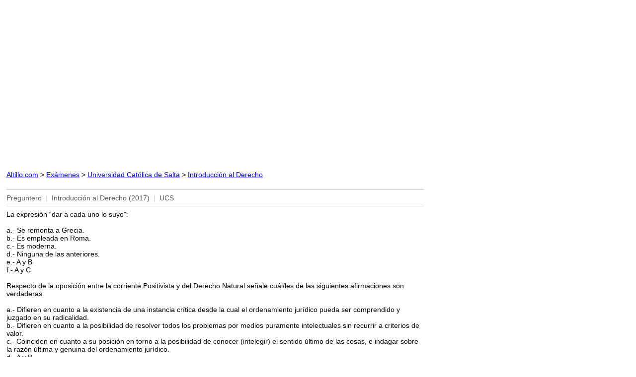

--- FILE ---
content_type: text/html
request_url: https://www.altillo.com/examenes/ucs/introderecho/introderecho_2017_preg.asp
body_size: 5286
content:
<html>
<head>
<link rel="stylesheet" type="text/css" href="/examenes/exam.css">
<meta http-equiv="Content-Type" content="text/html; charset=windows-1252">
<meta name="GENERATOR" content="Microsoft FrontPage 6.0">
<meta name="ProgId" content="FrontPage.Editor.Document">
<meta name="viewport" content="width=device-width, initial-scale=1">
<title>Preguntero | Introducción al Derecho (2017) | UCS</title></head>
<body><script type="fd88787d4e7d8b8fdc37352e-text/javascript">
  (function(i,s,o,g,r,a,m){i['GoogleAnalyticsObject']=r;i[r]=i[r]||function(){
  (i[r].q=i[r].q||[]).push(arguments)},i[r].l=1*new Date();a=s.createElement(o),
  m=s.getElementsByTagName(o)[0];a.async=1;a.src=g;m.parentNode.insertBefore(a,m)
  })(window,document,'script','//www.google-analytics.com/analytics.js','ga');

  ga('create', 'UA-1467244-4', 'auto');
  ga('send', 'pageview');
</script>
<script async src="https://pagead2.googlesyndication.com/pagead/js/adsbygoogle.js?client=ca-pub-0987559880784543" crossorigin="anonymous" type="fd88787d4e7d8b8fdc37352e-text/javascript"></script>
<ins class="adsbygoogle"
     style="display:block"
     data-matched-content-rows-num="1,1"
     data-matched-content-columns-num="1,2"
     data-matched-content-ui-type="text,image_stacked"
     data-ad-format="autorelaxed"
     data-ad-client="ca-pub-0987559880784543"
     data-ad-slot="4207806301"></ins>
<script type="fd88787d4e7d8b8fdc37352e-text/javascript">
     (adsbygoogle = window.adsbygoogle || []).push({});
</script>
<p><FONT size=3>
<p id="remove"><font face="Arial" size="2"><a href="../../../index.asp" target="_top">Altillo.com</a>
&gt; <a href="../../index.asp" target="_top">Exámenes</a> &gt; 
<a href="../index.asp">Universidad
Católica de Salta</a> &gt;
<a href="../index.asp#introderecho">Introducción al Derecho</a></font></p>
</FONT></p>
<hr color="#C0C0C0" size="1">
<span class="exam_info">
Preguntero&nbsp; <span class="separator">|</span>&nbsp; Introducción 
al Derecho (2017)&nbsp; <span class="separator">|</span>&nbsp; UCS</span><hr color="#C0C0C0" size="1">

<div class="exam_text">
La expresión “dar a cada uno lo suyo”:<br>
<br>
a.- Se remonta a Grecia.<br>
b.- Es empleada en Roma.<br>
c.- Es moderna.<br>
d.- Ninguna de las anteriores.<br>
e.- A y B<br>
f.- A y C<br>
<br>
Respecto de la oposición entre la corriente Positivista y del Derecho Natural 
señale cuál/les de las siguientes afirmaciones son verdaderas:<br>
<br>
a.- Difieren en cuanto a la existencia de una instancia crítica desde la cual el 
ordenamiento jurídico pueda ser comprendido y juzgado en su radicalidad.<br>
b.- Difieren en cuanto a la posibilidad de resolver todos los problemas por 
medios puramente intelectuales sin recurrir a criterios de valor.<br>
c.- Coinciden en cuanto a su posición en torno a la posibilidad de conocer (intelegir) 
el sentido último de las cosas, e indagar sobre la razón última y genuina del 
ordenamiento jurídico.<br>
d.- A y B<br>
e.- A y C<br>
f.- B y C<br>
g.- Todas las anteriores.<br>
<br>
La idea de persona “ante” el derecho:<br>
<br>
a.- Es ajena a nuestro ordenamiento jurídico.<br>
b.- Puede encontrarse en el Preámbulo del Pacto de San José de Costa Rica.<br>
c.- Supone que la persona posee derechos esenciales más allá de lo que disponga 
el ordenamiento jurídico.<br>
d.- A y C<br>
e.- B y C<br>
<br>
Señale cuál/es de la/s siguiente/s afirmación/es son afines al pensamiento de un 
derecho natural basado en la superioridad física de una raza:<br>
<br>
a.- Existe una realidad sustancial propia del género humano.<br>
b.- Existen derechos inalienables e indisponibles comunes a todos los seres 
humanos.<br>
c.- El derecho natural supone admitir una esencia común humana.<br>
d.- A y B<br>
e.- A y C<br>
f.- B y C<br>
g.- Ninguna de las anteriores.<br>
<br>
<br>
El concepto jurídico de persona supone:<br>
<br>
a.- Amputar de los distintos entornos culturales sus propias características.<br>
b.- Reconocer la universalidad, indivisibilidad e interdependencia de los 
derechos humanos.<br>
c.- Reconocer las particularidades religiosas de cada quien.<br>
d.- B y C<br>
e.- Ninguna de las anteriores.<br>
<br>
La idea de “no dañar” al otro:<br>
a.- Es novedosa.<br>
b.- Está presente en el derecho romano.<br>
c.- Integra uno de los tria praecepta iura.<br>
d.- Significa que el respeto al otro depende de cada uno.<br>
e.- A y D<br>
f.- B y C<br>
<br>
<br>
Derecho y Moral:<br>
a.- Son realidades opuestas.<br>
b.- Son realidades diversas.<br>
c.- Son realidades que se complementan o integran.<br>
d.- Ninguna de las anteriores.<br>
e.- Todas las anteriores.<br>
<br>
<br>
El derecho en la vida social:<br>
<br>
a.- Es raramente observado.<br>
b.- Tiene una omnipresencia muy marcada.<br>
c.- Cualquiera puede advertirlo.<br>
d.- Solamente los estudiantes de derecho lo advierten.<br>
e.- A y C<br>
f.- B y C<br>
<br>
La defensa de un derecho natural basado en la superioridad física de una raza 
justificó la tiranía nacionalsocialista en la Alemania nazi. Señale cuál/es de 
la/s siguiente/s afirmación/es son afines a este pensamiento:<br>
<br>
a.- Existe una realidad sustancial propia del género humano.<br>
b.- Existen derechos inalienables e indisponibles comunes a todos los seres 
humanos.<br>
c.- El derecho natural requiere inferir la esencia común humana.<br>
d.- A y B<br>
e.- A y C<br>
f.- B y C<br>
g.- Ninguna de las anteriores<br>
<br>
El “tercer camino” situado entre el Derecho Natural y el Positivismo Jurídico, 
supone considerar la/s siguiente/s afirmacio/nes:<br>
<br>
a.- El iusnaturalismo debe mutar su concepción de naturaleza y concebirla en 
clave “física”.<br>
b.- El iusnaturalismo debe adoptar la postura del derecho natural biológico que 
obedece a las leyes de la raza.<br>
c.- El iusnaturalismo debe seguir la noción de Hobbes en cuanto el derecho 
natural carece de todo límite, ya que en definitiva el “homo hominis lupus” (el 
hombre es el lobo del hombre).<br>
d.- El iusnaturalismo debe tener en cuenta la historia e integrar a su teoría la 
historicidad.<br>
e.- Ninguna de las anteriores.<br>
f.- Todas las anteriores.<br>
<br>
Todos los hombres son persona implica:<br>
<br>
a.- Despojar a las personas de toda juridicidad inherente a ella.<br>
b.- Admitir un hecho de experiencia: toda persona es portadora de bienes 
inherentes.<br>
c.- Destruir cualquier dimensión natural de justicia.<br>
d.- Todas las anteriores.<br>
e.- Ninguna de las anteriores.<br>
<br>
Negar que todos los hombres son persona implica:<br>
<br>
a.- Admitir que es justa o que fue justa la esclavitud practicada por numerosas 
sociedades.<br>
b.- Considerar que lo justo es sinónimo de lo legal.<br>
c.- Aceptar el contenido de la ley 11 del régimen nacional socialista.<br>
d.- Todas las anteriores.<br>
e.- Ninguna de las anteriores.<br>
<br>
El concepto jurídico de persona a que se refiere el libro alude a:<br>
<br>
a.- La persona de existencia ideal.<br>
b.- La persona física. <br>
c.- A y B<br>
d.- Ninguna de las dos.<br>
<br>
El concepto jurídico de persona:<br>
<br>
a.- Está contenido en el ontológico o filosófico.<br>
b.- Es opuesto al concepto filosófico.<br>
c.- Supone rechazar la tesis estamental.<br>
d.- A y C<br>
e.- A y B<br>
<br>
<br>
<br>
<br>
Señale cuáles de las siguientes afirmaciones son correctas respecto de la 
propuesta de José LLOMPART en &quot;La posibilidad de una teoría del derecho más allá 
del iuspositivismo y del iusnaturalismo&quot; cuando opta por la variable del &quot;iusnaturalismo 
en sentido jurídico&quot;:<br>
<br>
a.- Es posible elaborar un derecho natural inmutable y universal, que sin caer 
en lo relativo, no deje de lado a la historicidad.<br>
b.- Existen ciertos contenidos del derecho que son indisponibles.<br>
c.- Todo derecho es positivo.<br>
d.- Todas las opciones anteriores.<br>
e.- A y B<br>
f.- A y C<br>
g.- B y C<br>
<br>
Cuales de las siguientes afirmaciones corresponden al pensamiento filosófico del 
positivismo jurídico:<br>
<br>
a.- Los problemas jurídicos se resuelven en base al derecho positivo, por medios 
puramente intelectuales.<br>
b.- Con fundamento en la división de poderes, pesa sobre el juez la obligación 
de crear derecho.<br>
c.- Pesa sobre el juez la obligación de negarse a fallar cuando el resultado de 
la aplicación de la ley conlleva una solución jurídicamente disvaliosa.<br>
d.- La ley carece de lagunas, no encierra contradicciones, es completa y clara.<br>
e.- Todas son correctas.<br>
f.- Ninguna es correcta.<br>
g.- A y B<br>
h.- A y C<br>
i.- B y C<br>
j.- B y D<br>
k.- A y D<br>
<br>
¿Cuáles de las siguientes afirmaciones corresponden al pensamiento filosófico de 
las teorías del derecho natural?<br>
a.- El haz de derechos y de deberes de las personas depende de lo que al 
respecto disponga el ordenamiento jurídico<br>
b.- Los seres humanos poseen derechos innatos, universales y cognocibles.<br>
c.- La posibilidad de identificar un sistema normativo justo y universalmente 
válido es imposible.<br>
d.- La legislación no es la última ratio del ordenamiento jurídico, ya que 
existen criterios de justicia objetivos con los cuales someter a juicio a la ley 
positiva.<br>
e.- Todas son correctas.<br>
f.- Ninguna es correcta.<br>
g.- A y B<br>
h.- A y C<br>
i.- B y C<br>
j.- B y D<br>
k.- A y D<br>
<br>
Afirmar que persona es el ser “ante el derecho” supone:<br>
a.- Que la persona ya es antes de que se constituya el derecho.<br>
b.- Que la persona está ante o frente al ordenamiento jurídico.<br>
c.- Que la persona prescinde del derecho.<br>
d.- Todas las anteriores.<br>
e.- A y B<br>
<br>
El descreimiento de que las fuerzas de la razón puedan proporcionar alguna 
noción posible de &quot;naturaleza&quot; es la postura conocida como:<br>
<br>
a.- Derecho Natural.<br>
b.- Derecho natural biológico.<br>
c.- Escepticismo Ético.<br>
d.- Razón práctica.<br>
<br>
La tesis –sustentada en la causa “T” (sobre anencefalia) de que “la protección 
del niño se acentúa conforme es mayor la indefensión de la persona”, revela:<br>
a.- Una concepción estadual de la persona.<br>
b.- Una concepción universalista de la persona.<br>
c.- Una concepción aplicable a determinados ámbitos jurídicos o culturales.<br>
d.- A y C<br>
e.- Ninguna de las anteriores.<br>
<br>
<br>
Llompart propone un “tercer camino” situado entre el Derecho Natural y el 
Positivismo Jurídico, señale cuál/es de la/s siguiente/s afirmacio/nes 
acompaña/n este pensamiento que plantea el autor:<br>
<br>
<br>
a.- El iusnaturalismo debe mutar su concepción de naturaleza y concebirla en 
clave “física”.<br>
b.- El iusnaturalismo debe adoptar la postura del derecho natural biológico que 
obedece a las leyes de la raza.<br>
c.- El iusnaturalismo debe seguir la noción de Hobbes en cuanto el derecho 
natural carece de todo límite, ya que en definitiva el “homo hominis lupus” (el 
hombre es el lobo del hombre).<br>
d.- El iusnaturalismo debe tener en cuenta la historia e integrar a su teoría la 
historicidad.<br>
e.- Ninguna de las anteriores.<br>
f.- Todas las anteriores.<br>
<br>
<br>
Indique cuál/es de las siguientes proposiciones corresponde al pensamiento de 
Hans Kelsen, representante de la tesis positivista:<br>
<br>
a.- Adhiere a la concepción cognoscitiva de la norma.<br>
b.- Los juicios de valor sobre la bondad de las normas están determinados por 
juicios emocionales, por tanto son subjetivos y relativos, esto es, válidos 
únicamente para el sujeto que los juzga.<br>
c.- El problema de los valores para juzgar la bondad de las normas no puede 
resolverse mediante el conocimiento racional.<br>
d.- A y B<br>
e.- A y C<br>
f.- B y C<br>
g.- Todas las anteriores.<br>
<br>
La situación de los niños en situación de desamparo:<br>
<br>
a.- No ha sido considerada por el legislador argentino.<br>
b.- Sólo es considerada en la medida en que el ordenamiento así lo dispone de 
manera taxativa.<br>
c.- Tiene rango constitucional luego de la reforma de 1994 que prevé el dictado 
de un régimen de seguridad social especial e integral.<br>
d.- Ninguna de las anteriores.<br>
<br>
El voto del juez Maier en la causa “T.” (sobre anencefalia), al señalar que “la 
ausencia de los hemisferios cerebrales constituye la representación de lo 
subhumano por excelencia”, testimonia:<br>
<br>
a.- Un punto de vista que es coherente con el Preámbulo de la Convención sobre 
Derechos del Niño, incorporada a la Constitución Nacional.<br>
b.- Un punto de vista que armoniza con el Código Civil cuando alude que son 
personas los que ostenten “signos característico de humanidad”.<br>
c.- Un punto de vista que reconoce a la persona como ser humano substancial y 
digno más allá de sus accidentes o estado.<br>
d.- A y B<br>
e.- Todas las anteriores.<br>
f.- Ninguna de las anteriores.<br>
<br>
El voto del juez Maier en la causa “T.” (sobre anencefalia), al señalar que “la 
ausencia de los hemisferios cerebrales constituye la representación de lo 
subhumano por excelencia”, testimonia:<br>
<br>
a.- Un punto de vista que es coherente con el Preámbulo de la Convención sobre 
Derechos del Niño, incorporada a la Constitución Nacional.<br>
b.- Un punto de vista que armoniza con el Código Civil cuando alude que son 
personas los que ostenten “signos característico de humanidad”.<br>
c.- Un punto de vista que reconoce a la persona como ser humano substancial y 
digno más allá de sus accidentes o estado.<br>
d.- A y B<br>
e.- Todas las anteriores.<br>
f.- Ninguna de las anteriores<br>
<br>
<br>
<br>
<br>
Según lo reseñado en el capítulo “Tensión entre Derecho Natural y Positivismo 
Jurídico” señale a cuál de los siguientes filósofos corresponde esta idea: “no 
sólo existen leyes positivas, sino que junto a éstas está la “Ley Común”, es 
decir, existe algo que todos en cierto modo adivinamos, lo cuál por naturaleza 
es justo e injusto en común, pese a la obvio dificultad de la tarea, lo que se 
aprecia en la falta de acuerdo. Existe un derecho natural aún cuando éste 
varíe”.<br>
<br>
a.- Sófocles.<br>
b.- Aristóteles<br>
c.- Cicerón.<br>
<br>
Según el texto de Javier Hervada, Todo sistema jurídico positivo se basa:<br>
<br>
a) en la juridicidad natural de los hombres<br>
b) la tendencia natural del hombre a relacionarse con los demás.<br>
c) ambas opciones anteriores<br>
d) ninguna de las opciones anteriores.<br>
<br>
<br>
<br>
Según el texto de Javier Hervada, Ser Persona es de origen <br>
a) positivo <br>
b) natural<br>
c) una combinación de las opciones anteriores<br>
d) ninguna de las opciones anteriores<br>
<br>
La noción del concepto de persona en este período histórico supone situarse en 
el terreno <br>
metafísico, se concibe a la persona como aquella forma de ser que se explica por 
si misma, <br>
se refiere a la persona en el sentido de sustancia y se le reconocen sus 
atributos. Esta <br>
concepción pertenece a:<br>
<br>
a) La Época Antigua.<br>
b) El Cristianismo<br>
c) El Renacimiento<br>
d) La Modernidad<br>
e) Ninguna de las opciones anteriores<br>
f) a y b<br>
g) c y d<br>
<br>
Identifique según el texto de Javier Hervada, cuales de las siguientes 
afirmaciones son <br>
correctas en relación al “contenido de la personalidad jurídica”: <br>
<br>
a) es conjunto de derechos naturales.<br>
b) implica por definición ser persona en sentido ontológico<br>
c) incluye factores que determina la ley positiva.<br>
d) todas las opciones anteriores.<br>
e) ninguna de las opciones anteriores.<br>
f) a y b<br>
g) b y c<br>
h) a y c</div>
<p>
<div class="exam_info" id="hide_comment"><hr color="#C0C0C0" size="1">&nbsp;<p>Preguntas y Respuestas entre Usuarios:</div>
<div id="disqus_thread"></div>
<script type="fd88787d4e7d8b8fdc37352e-text/javascript">
var disqus_config = function () {
this.page.url = "https://www.altillo.com" + window.location.pathname.toLowerCase();
this.page.category_id = '4279049';
};
(function() { 
var d = document, s = d.createElement('script');
s.src = '//altillo.disqus.com/embed.js';
s.setAttribute('data-timestamp', +new Date());
(d.head || d.body).appendChild(s);
})();
</script>
</p>
<script src="/cdn-cgi/scripts/7d0fa10a/cloudflare-static/rocket-loader.min.js" data-cf-settings="fd88787d4e7d8b8fdc37352e-|49" defer></script></body>
</html>

--- FILE ---
content_type: text/html; charset=utf-8
request_url: https://www.google.com/recaptcha/api2/aframe
body_size: 265
content:
<!DOCTYPE HTML><html><head><meta http-equiv="content-type" content="text/html; charset=UTF-8"></head><body><script nonce="ZaiAstcv7iOwkn4bI-j1QQ">/** Anti-fraud and anti-abuse applications only. See google.com/recaptcha */ try{var clients={'sodar':'https://pagead2.googlesyndication.com/pagead/sodar?'};window.addEventListener("message",function(a){try{if(a.source===window.parent){var b=JSON.parse(a.data);var c=clients[b['id']];if(c){var d=document.createElement('img');d.src=c+b['params']+'&rc='+(localStorage.getItem("rc::a")?sessionStorage.getItem("rc::b"):"");window.document.body.appendChild(d);sessionStorage.setItem("rc::e",parseInt(sessionStorage.getItem("rc::e")||0)+1);localStorage.setItem("rc::h",'1769901511305');}}}catch(b){}});window.parent.postMessage("_grecaptcha_ready", "*");}catch(b){}</script></body></html>